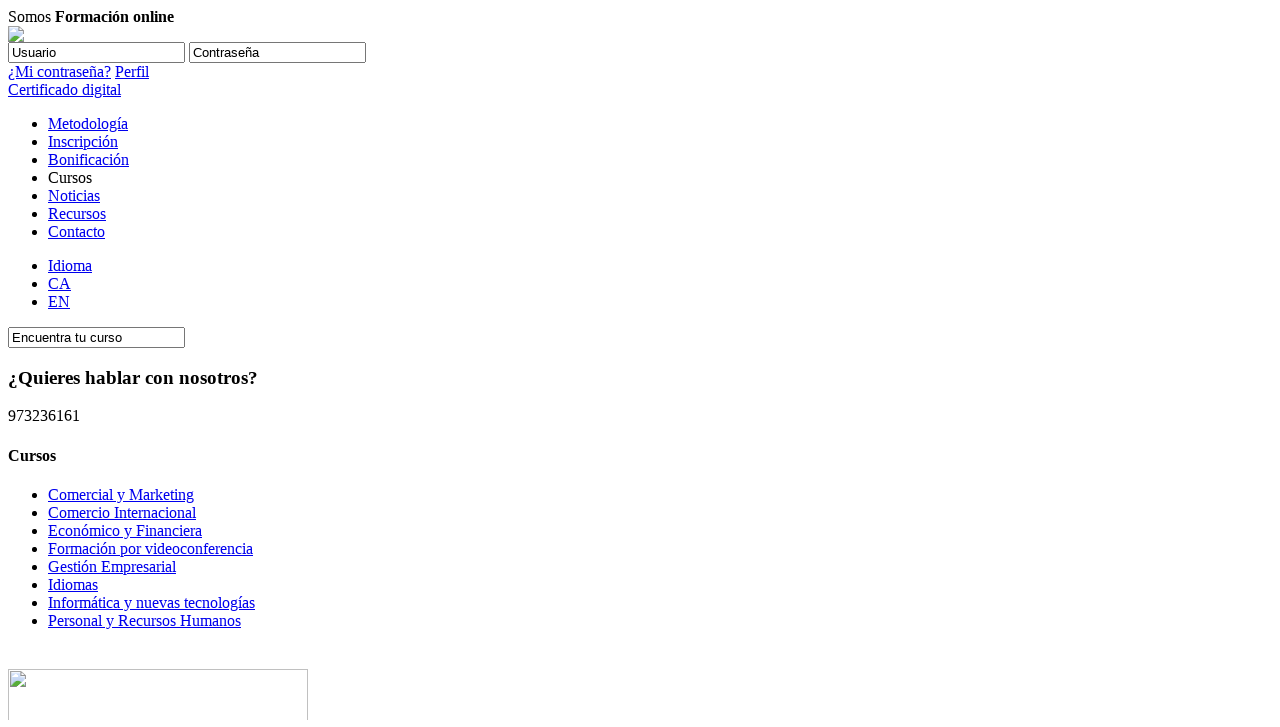

--- FILE ---
content_type: text/html;charset=UTF-8
request_url: https://www.cevirtuallleida.cat/es/cursos/personal-y-recursos-humanos/
body_size: 7026
content:




<!DOCTYPE html PUBLIC "-//W3C//DTD XHTML 1.0 Transitional//EN" "http://www.w3.org/TR/xhtml1/DTD/xhtml1-transitional.dtd">

<html xmlns="http://www.w3.org/1999/xhtml" lang="es" xml:lang="es">
<head>

<!-- Google Tag Manager -->
<script>(function(w,d,s,l,i){w[l]=w[l]||[];w[l].push({'gtm.start':
new Date().getTime(),event:'gtm.js'});var f=d.getElementsByTagName(s)[0],
j=d.createElement(s),dl=l!='dataLayer'?'&l='+l:'';j.async=true;j.src=
'https://www.googletagmanager.com/gtm.js?id='+i+dl;f.parentNode.insertBefore(j,f);
})(window,document,'script','dataLayer','GTM-M33GQ55');</script>
<!-- End Google Tag Manager -->


		<title>Cursos online | CEV - Cambra de Comerç de Lleida</title>
		<meta name="keywords" content="cursos on line, curso on line,  Curso online, Curso a distancia, cursos a distancia, cursos basicos y avanzados, Cursos Básicos y Avanzados, cursos online, Estudia desde casa, Formacion a distancia, formación a distancia, formacion on line, formación on line, formacion online, Formación online, cursos de comercio internacional, formación en comercio internacional, cursos de márquetin, cursos de marquetin, cursos financieros, cursos de informatica, formación empresarial, formació empresarial" />
		<meta name="description" content="Accede a cursos online orientados al mundo empresarial y con el soporte de tutores cualificados. Adaptados a la metodología de la formación online y con la garantía de las Cámaras de Comercio." />
		<meta name="title" content="Cursos online | CEV - Cambra de Comerç de Lleida" />
	
<meta name="robots" content="index, follow" />
<meta http-equiv="Content-Type" content="text/html; charset=utf-8" />
<meta name="viewport" content="width=device-width, initial-scale=1.0, maximum-scale=1.0, user-scalable=0">
<link rel="icon" href="/web/img/favicon.ico" type="image/x-icon" />
<link rel="stylesheet" type="text/css" href="/web/styles/general.css" /> 
<link rel="stylesheet" type="text/css" href="/web/styles/responsive.css" />
<link href="/web/styles/jquery.bxslider.css" rel="stylesheet" />
<link href='http://fonts.googleapis.com/css?family=Open+Sans:400,400italic,600,600italic,300italic,300,700,700italic' rel='stylesheet' type='text/css'>
<!-- <script type="text/javascript" src="https://cdn.jsdelivr.net/npm/cookie-bar/cookiebar-latest.min.js?theme=momh&customize=1&tracking=1&thirdparty=1&always=1&top=1&showNoConsent=1&hideDetailsBtn=1&showPolicyLink=1&privacyPage=%2Fpolitica-cookies"></script>-->

<script type="text/javascript" src="/web/js/cookie-bar/cookiebar-latest.js?theme=momh&customize=1&tracking=1&thirdparty=1&publi=1&&always=1&top=1&showNoConsent=1&hideDetailsBtn=1&showPolicyLink=1&privacyPage=%2Fpolitica-cookies&forceLang=ca"></script>

<script src="/web/js/jquery.min.js"></script>
<script src="/web/js/jquery.bxslider.min.js"></script>
<script src="/web/js/selectivizr-min.js" type="text/javascript" ></script>
<script src="/web/js/general.js"></script>
<script src="/web/js/functions.js" type="text/javascript"></script>


</head>

<body>

 <!-- Google Tag Manager (noscript) -->
<noscript><iframe src="https://www.googletagmanager.com/ns.html?id=GTM-M33GQ55"
height="0" width="0" style="display:none;visibility:hidden"></iframe></noscript>
<!-- End Google Tag Manager (noscript) -->


	<div id="contenedor">
			
		<div id="cabecera_contenedor">
			<div class="cabecera">
				
				
				
				<div class="intro">Somos <strong>Formación online</strong></div>
				
				
				
				
				<div class="logo">
					<a href="/es/"><img src="/web/img/gen_logo08.png" /></a>
				</div>
					
					
	    	<script src="/web/js/md5.js" type="text/javascript"></script>
	    	<script src="/web/js/ajax_acceso.js" type="text/javascript"></script>
	    	
	    	<script language="javascript" type="text/javascript">
					function encodeUTF8(s){
						for(var c, i = -1, l = (s = s.split("")).length, o = String.fromCharCode; ++i < l;
							s[i] = (c = s[i].charCodeAt(0)) >= 127 ? o(0xc0 | (c >>> 6)) + o(0x80 | (c & 0x3f)) : s[i]
						);
						return s.join("");
					}
		      		function validar()
					{
						//alert ("1-a");
						document.login_moodle.error.value = "";
						if (validar2()){
							if (document.login_moodle.username.value!="admin"){
								document.login_moodle.error.value="";
								//alert('/web/includes/validar_user.jsp?lang=es&username='+document.login_moodle.username.value + '&password='+document.login_moodle.aux_password.value , 'error')
								cargar_asincrono('/web/includes/validar_user.jsp?lang=es&username='+document.login_moodle.username.value + '&password='+document.login_moodle.aux_password.value , 'error');
								
								
								// 04/10/2016 AESTEBAN CAMBIO LOGIN ---->
								// No se envia codificado el password ya que se permite logarse desde la pantalla de login del propio mooodle además de la del portal.
								// Por lo que se manda el password tal cual y se ha cambiado el modo de autenticación en moodle pasando de texto plano
								// a encriptación MD5
								//document.login_moodle.password.value = codifica_password (document.login_moodle.aux_password.value);
								document.login_moodle.password.value = document.login_moodle.aux_password.value;
								// <-----
							}else{
								document.login_moodle.error.value="";
								document.login_moodle.password.value = document.login_moodle.aux_password.value;
							}
							
							if (trim(document.login_moodle.error.value)=="")
							{
								document.login_moodle.username.value = encodeUTF8(document.login_moodle.username.value);
								document.login_moodle.submit();
							}else{
								
								var id="error";
								var e = document.getElementById(id);
								//e.style.display = "block";
								document.login_moodle.username.className=document.login_moodle.username.className+" error";
								document.login_moodle.aux_password.className=document.login_moodle.aux_password.className+" error";
								
								document.login_moodle.aux_password.value="";
								document.login_moodle.password.value="";
							}
						
						}
					}
					function validar2()
					{	
						//alert ("2-a");
						if (document.login_moodle.username.value=="")
						{	
							var id="error";
							var e = document.getElementById(id);
							//e.style.display = "block";
							document.login_moodle.username.className=document.login_moodle.username.className+" error";
							document.login_moodle.aux_password.className=document.login_moodle.aux_password.className+" error";
								
							document.login_moodle.error.value = "Debe introducir el usuario.";
							document.login_moodle.username.focus();
							return false;
						}
						if (document.login_moodle.aux_password.value==""){
							var id="error";
							var e = document.getElementById(id);
							//e.style.display = "block";
							document.login_moodle.username.className=document.login_moodle.username.className+" error";
							document.login_moodle.aux_password.className=document.login_moodle.aux_password.className+" error";
								
							
							document.login_moodle.error.value = "Debe introducir la contraseña.";
							document.login_moodle.aux_password.focus();
							return false;
						}
						//alert ("2-z");
						return true;
					}
		      	
		    </script>
	    
	    <div class="login">
   		   
   		    
		   
		   <form name="login_moodle" method="post" action="http://www.cevirtualaulas.com/login/index.php?url_cev=https://www.cevirtuallleida.cat">
		   	
			
			
				<input name="username" type="text" value="Usuario" onFocus="if(this.value=='Usuario') this.value=''" onBlur="if(this.value=='')this.value='Usuario'" />
				
				
				
				
				
					<input name="aux_password"  id="aux_password" type="text" value="Contraseña" onFocus="if(this.value=='Contraseña') this.value=''; $(this).prop('type','password'); " onBlur="if(this.value==''){this.value='Contraseña';$(this).prop('type','text');}" />
				
				
				
				<input type="hidden" name="password" id="password"/>
				
				<input type="text" class="error" readonly name="error" id="error" value="" style="display:none"/>
				
				<a href="javascript:document.charset = 'ISO-8859-1';javascript:validar();" class="boton"></a>


				<br class="limpiar" />
				<a href="/es/contrasena" class="olvidado">¿Mi contraseña?</a>
				<a href="/es/mi-perfil" class="perfil">Perfil</a>
				<br class="limpiar" />
				

					<a href="/es/acceder-con-certificado-digital" class="certificado">Certificado digital</a>
					<br class="limpiar" />
				
			</form>
		</div>
			
	    
	    
			
			
<div class="menu">
	<ul>
		<li>
			
			<a href="https://www.cevirtuallleida.cat/es/cursos-online">Metodolog&iacute;a</a>
			
			
		</li>
		
		
		<li>
			
			<a href="https://www.cevirtuallleida.cat/es/inscripcion">Inscripci&oacute;n</a>
					
									
		</li>
		
		
		<li>
			
				<a href="https://www.cevirtuallleida.cat/es/cursos-bonificados">Bonificaci&oacute;n</a>
				
		</li>
			
		<li>
			
				<span>Cursos</span>
				
		</li>
		
		<li>
			
				<a href="https://www.cevirtuallleida.cat/es/noticias-formacion">Noticias</a>
			
		</li>
		<li>
			
				<a href="https://www.cevirtuallleida.cat/es/recursos-formacion">Recursos</a>
			
		</li>
		
		<li>
			
				<a href="https://www.cevirtuallleida.cat/es/contacto">Contacto</a>
			
		</li>
	</ul>
</div>

			<div class="submenu">
				<div class="menu_responsive"><a href="javascript:menu_responsive();"></a></div>
				<div class="idioma_contenedor">
					<div class="idioma">
						<ul>
						<li><a href="#">Idioma</a></li>
						
						
							
							
								
									<li><a href="/ca">CA</a></li>
								
								
									<li><a href="/en">EN</a></li>
								
							
						
					</ul>
					</div><!-- fin idioma -->
				</div><!-- fin idioma contenedor -->
				<div class="contacto">
					<a href="/es/contacto"></a>
				</div> <!-- fin contacto -->	
			</div>	<!-- fin submenu -->		
		</div>	<!-- fin cabecera  -->
	</div>	<!-- fin cabecera conenedor -->


<div id="busqueda_contenedor"> 
	<div class="busqueda">
		<div class="buscador">
			<form id="search" name="search" accept-charset="ISO-8859-1" action="/web/accion/portal.jsp">
				<input type="hidden" name="scd" value="SRCH" />
				<input id="searchcourse" type="text" name="cadena" value="Encuentra tu curso" onFocus="if(this.value=='Encuentra tu curso') this.value=''" onBlur="if(this.value=='')this.value='Encuentra tu curso'" />
			</form>
		</div>
		<div class="info">
			<h3>¿Quieres hablar con nosotros?</h3>
			<p class="telefono">
			973236161
			</p>
			
			<ul>
	
	
	
</ul>					
		</div>
	</div>			
</div>

<script>
	$("#searchcourse").keypress(function(event) {
	    if (event.which == 13) {
	        event.preventDefault();
	        $("#search").submit();
	    }
	});
	
</script>
<div id="contenido">
	
	<div id="columna_izquierda">
		<h4>Cursos</h4>	
		<ul>
			
			
			
		    
			<form name="cat_form" id="cat_form" action='/es/cursos/' method="post">
				<input type="hidden" name="active_cat" id="active_cat" value="">
				
					
					<li><a id="cat1" href="/es/cursos/comercial-y-marketing/" class="boton">Comercial y Marketing</a></li>
				
					
					<li><a id="cat2" href="/es/cursos/comercio-internacional/" class="boton">Comercio Internacional</a></li>
				
					
					<li><a id="cat3" href="/es/cursos/economico-y-financiera/" class="boton">Económico y Financiera</a></li>
				
					
					<li><a id="cat31" href="/es/cursos/formacion-por-videoconferencia/" class="boton">Formación por videoconferencia</a></li>
				
					
					<li><a id="cat7" href="/es/cursos/gestion-empresarial/" class="boton">Gestión Empresarial</a></li>
				
					
					<li><a id="cat26" href="/es/cursos/idiomas/" class="boton">Idiomas</a></li>
				
					
					<li><a id="cat4" href="/es/cursos/informatica-y-nuevas-tecnologias/" class="boton">Informática y nuevas tecnologías</a></li>
				
					
					<li><a id="cat5" href="/es/cursos/personal-y-recursos-humanos/" class="boton selected">Personal y Recursos Humanos</a></li>
				
			</form>
		</ul>	
		<script>
			function changeCategory(cat){
				$('#active_cat').val(cat.id.substring(3));
				$('#cat_form').submit();
			}
		</script>		
	</div>		
	<div id="texto_columna">
		<h1></h1>						
		<p></p>
		<br/>
		
		<div class="listado">
			            
			           
				           
				           <div class="curso">
				           
								<img width="300" height="192" src="/contenido/company1/images/curso/3624_th_nomipetita24.png" />
								
								
				           <div class="fecha">
				           
								<div class="inicio">
									<p>Inicio</p>
									<p>14</p>
									<p>Enero</p>
									<p>2026</p>
								</div>
				           
				           
								<div class="fin">
									<p>Final</p>
									<p>12</p>
									<p>Mayo</p>
									<p>2026</p>
								</div>
				           						
							</div>
							<div class="info">
								
								
								<h3><a 
								
									title="Nóminas y Seguridad Social:Domina su cálculo y gestión paso a paso"
								
										
								href="/es/cursos/nominas-y-seguridad-socialdomina-su-calculo-y-gestion-paso-a-paso-gen-2026">
									Nóminas y Seguridad Social:Domina su cálculo y ges... </a></h3>
								<a class="boton" href="/es/cursos/nominas-y-seguridad-socialdomina-su-calculo-y-gestion-paso-a-paso-gen-2026">
									Saber más</a>
							</div>
				           
						</div>
		           
			
				
		</div>	<!--  fin listado -->		
		
	</div><!--  fin texto columna -->

<br class="limpiar" />

</div> <!-- fin contenido -->	

<script>
$("h4").click(function(){
	window.location.href ='https://www.cevirtuallleida.cat/es/cursos/'
  });
$("h4").hover(function(){
	$('h4').css( 'cursor', 'pointer' );
});
</script>


<br class="limpiar" />

		<div id="pie_contenedor"> 
			<div class="pie">
				<div class="menu">	
	<ul>
		<li><a href="https://www.cevirtuallleida.cat/es/cursos-online">Metodolog&iacute;a</a></li>
		<li>/</li>
		
		<li><a href="https://www.cevirtuallleida.cat/es/inscripcion">Inscripci&oacute;n</a></li>
		<li>/</li>
		
		
		
			<li><a href="https://www.cevirtuallleida.cat/es/cursos-bonificados">Bonificaci&oacute;n</a></li>
			<li>/</li>
			
		<li><a href="https://www.cevirtuallleida.cat/es/cursos/">Cursos</a></li>
		
		<li>/</li>
		<li><a href="https://www.cevirtuallleida.cat/es/noticias-formacion">Noticias</a></li>
		<li>/</li>
		<li><a href="https://www.cevirtuallleida.cat/es/recursos-formacion">Recursos</a></li>
		
		<li>/</li>
		<li><a href="https://www.cevirtuallleida.cat/es/contacto">Contacto</a></li>
	</ul>
	<ul>
		<li><a href="https://www.cevirtuallleida.cat/es/nota-legal">Nota legal</a></li>
		<li>/</li>
		<li><a href="https://www.cevirtuallleida.cat/es/datos-corporativos">Datos corporativos</a></li>
		<li>/</li>
		<li><a href="https://www.cevirtuallleida.cat/es/politica-cookies">Pol&iacute;tica de cookies</a></li>
		
	</ul>
</div>

				
				
				<div class="categorias">
					<h5>Categorias</h5>
					<form name="cat_form_f" id="cat_form_f" action='/es/cursos/' method="post">
					<input type="hidden" name="active_cat" id="active_cat_f" value="">
					<ul>
					
						
							
							<li><a id="cat1" href="/es/cursos/comercial-y-marketing/" class="boton">Comercial y Marketing</a></li>
						
							
							<li><a id="cat2" href="/es/cursos/comercio-internacional/" class="boton">Comercio Internacional</a></li>
						
							
							<li><a id="cat3" href="/es/cursos/economico-y-financiera/" class="boton">Económico y Financiera</a></li>
						
							
							<li><a id="cat31" href="/es/cursos/formacion-por-videoconferencia/" class="boton">Formación por videoconferencia</a></li>
						
							
							<li><a id="cat7" href="/es/cursos/gestion-empresarial/" class="boton">Gestión Empresarial</a></li>
						
							
							<li><a id="cat26" href="/es/cursos/idiomas/" class="boton">Idiomas</a></li>
						
							
							<li><a id="cat4" href="/es/cursos/informatica-y-nuevas-tecnologias/" class="boton">Informática y nuevas tecnologías</a></li>
						
							
							<li><a id="cat5" href="/es/cursos/personal-y-recursos-humanos/" class="boton">Personal y Recursos Humanos</a></li>
						
					</ul>
					</form>
					<script>
						function changeCategory(cat){
							$('#active_cat_f').val(cat.id.substring(3));
							$('#cat_form_f').submit();
						}
					</script>	
				</div>
				<div class="contacto">
					<h5>Contacto</h5>
					<p>Dirección de contacto</p>
					 
					 <p>Teléfono: 973236161
					</p>
					
						<p>Email: <a href="mailto:gtorres@cambralleida.org">gtorres@cambralleida.org</a></p>
					
					
					<ul>
	
	
	
</ul>		
				</div>
			</div>
			<br class="limpiar"/>
		</div>	
		
		
	</div>



<!-- LLEIDA -->
	<script type="text/javascript">

	  var _gaq = _gaq || [];
	  _gaq.push(['_setAccount', 'UA-34740374-14']);
	  _gaq.push(['_setDomainName', 'cevirtuallleida.es']);
	  _gaq.push(['_setAllowLinker', true]);
	  _gaq.push(['_trackPageview']);

	  (function() {
		var ga = document.createElement('script'); ga.type = 'text/javascript'; ga.async = true;
		ga.src = ('https:' == document.location.protocol ? 'https://ssl' : 'http://www') + '.google-analytics.com/ga.js';
		var s = document.getElementsByTagName('script')[0]; s.parentNode.insertBefore(ga, s);
	  })();

	</script>



</body>
</html>
